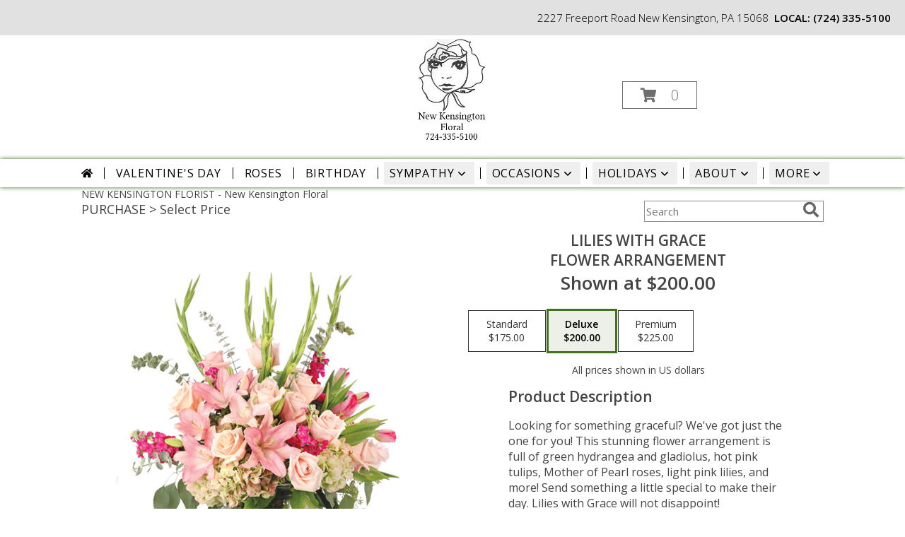

--- FILE ---
content_type: text/css;charset=UTF-8
request_url: https://cdn.myfsn.com/css/myfsn/stylesMobile.css.php?v=191&solidColor1=9C4D9B&solidColor2=535353&pattern=grass&multiColor=0&color=pink&template=inspiringOptions
body_size: 2134
content:

body{
	background-color:#fff;
	background-image:none;
	background-repeat:repeat;
}

img{
	max-width: 100%;
}

#navigation {
	display:none;			
}

.productInfo{
	padding: 0px;
	width:283px;
	display:block;
}

.mobileFeature{
	display:block;
}

.mobileNavSearch{
	text-align: center;
	margin-left:9px;
}

.mobileNavSearch input{
	display:inline-block;
	padding:5px;
	vertical-align: middle;
	margin:5px;
	border:1px solid #535353;
}

.mobileNavSearch input[type=text]{
	padding:10px;
	width:70%;
}

.mobileSocialIcons a{
	display:inline-block;
	padding:10px;
}
.productSocialButtons{
	padding-left:20px;
}

.product1{
	border-bottom:1px solid #000000;
	margin:2px 2px 5px 2px;
}

.productMedium {
	/*max-width: 43%;*/
}

.slicknav_menu {
	text-align: left;
	font-size:25px;
	background:#9C4D9B;
}

.checkoutStep img{
	max-width:100%;
}

.slicknav_nav{
	margin-top:10px;
}

.slicknav_nav a{
	color:#FFFFFF}

.slicknav_nav a:hover {
	-webkit-border-radius: 6px;
	-moz-border-radius: 6px;
	border-radius: 6px;
	background: #535353;
	color: #FFFFFF;
}

.slicknav_nav .slicknav_item:hover {
	-webkit-border-radius: 6px;
	-moz-border-radius: 6px;
	border-radius: 6px;
	background: #535353;
	color: #FFFFFF;
}

.slicknav_nav, .slicknav_nav ul{
	background:#9C4D9B;
}

.slicknav_nav  > li{
	border-bottom: 1px solid #535353;
}

.slicknav_btn{
	background-color:#9C4D9B;
	color:#FFFFFF;
	padding:0px;
	float:none;
	position:absolute;
	right: 5px;
	top: 9px;
}

.slicknav_menu .slicknav_icon-bar{
	background-color: #FFFFFF;
}

.shopNameSubMenu{
	display:inline-block;
	vertical-align: middle;
	color:#FFFFFF;
	width:90%;
}

#content{
	width:100%;
	min-height:0px;
	padding:0px;
	margin-left:0px;
	padding-bottom:80px;
}

.customHeader, #header{
	display:none;
}

#wrapper{
	box-shadow: none;
	width: auto;
}

#address{
	display:none;
}

#footer{
	display:none;
}

.quickShareHeader{
	display:none;
}

#titleBar{
	display:none;
}

.breadCrumb{
	display:none;
}

.feature{
	display:block;
	border:1px solid #dadada;
	margin:auto;
	padding:5px;
	vertical-align: bottom;
	width:290px;
	clear:both;
	margin-bottom: 10px;
}

.featuredText{
	display:none;
}

.productInfo .title{
	text-align: center;
}

a.featureButton{
	height: 38px;
	padding-top: 25px;
	width:272px;
	float:none;
	display:block;
}

#purchaseInfo, .productInfo{
	height:auto;
}

/*a.prodButton{display:none}*/

.priceString{
	display:none;
}

.shownAtString{
	display:block;
	text-align: center;
	margin-bottom:5px;
	font-size:12px;
	color:#777;
	margin-top:5px;
}

.mobileFooterMenuBar{
	display:block;
	position: fixed;
	bottom:0;
	background-color:#9C4D9B;
	width:100%;	
}

.mobileFooterMenuBar > span, .mobileFooterMenuBar > form > a{
 background-color:#9C4D9B;
 padding:10px;
}

.mobileFooterMenuBar > span > img, .mobileFooterMenuBar > form > a > img{
	position: relative;
	bottom: -9px;
}

.mobileFooter{
	display:none;
	text-align: center;
	width: 100%;
	background-color:#9C4D9B;
	padding:3px;
	border-top: 4px solid #535353;
	clear:both;
}

.mobileFooter > span, .mobileFooter > a{
	background-color:#9C4D9B;
	color:#FFFFFF;
	padding:5px;
	display:inline-block;
	width:80px;
	margin-left:5px;
	margin-right:5px;
	border-radius: 5px;
	cursor: pointer;
}

.mobileFooter > span:hover, .mobileFooter > a:hover{
	background-color: #535353;
}

.mobileFooter > span > span, .mobileFooter img, .mobileFooter > a > span{
	display:inline-block;
	vertical-align: middle;
	border:none;
}

.mobileFooter > span > span, .mobileFooter > a > span{
	margin-left:5px;
	font-size:14px;
	color:#FFFFFF;
}

.mobileFoot {
	font-size: 17px;
	color: rgb(99, 99, 99);
	text-transform: uppercase;
	font-weight: 300;
}

.mobileFoot a {
	text-decoration: none;
}

.mobileDeliveryArea {
	font-size: 14px;
	text-align: center;
	padding: 10px;
	border: 1px;
	border-style: solid none;
	border-color: #9C4D9B;
}

.mobileDeliveryArea div {
	height: 45px;
	line-height: 45px;
}

.mobileBack {
	background-color: #e1e1e1;
	padding-bottom: 40px;
}

.mobileShopAddress {
	font-size: 20px;
	line-height: 1.75;
	text-align: center;
}

.mobileDeliveryAreaBtn {
	display: inline-block;
	font-size: 12px;
	border: 1px solid #9C4D9B;
	width: 150px;
}

.mobileLinks {
	height: 45px;
	line-height: 45px;
	border: 1px none rgb(99, 99, 99);
	border-bottom-style: solid;
	text-align: left;
	padding-left: 20px;
}

a.mobileDialogLink{
	display:block;
	padding:5px;
	margin:20px;
	background-color:#9C4D9B;
	color:#FFFFFF;
	text-decoration: none;
	text-align: center;
	font-weight: bold;
}

.mobileCurrency {
 font-size: 15px;
}

.ccIcon {
	font-size: 17px;
}

a.mobileDialogLink img, .mobileDialogLink span{
	display:inline-block;
	vertical-align: middle;
	text-align: center;
}

#subTitle{
	display:none;
}

#featuredProductPurchase{
	max-width: 210px;
}

#featuredProductPurchaseSmall{
	max-width:100px;	
}

#purchaseInfoBuyNow{
	margin:5px;
}

.hideMobile{
	display: none;
}

.checkoutSection label{
	height:16px;
	margin-bottom:5px;
}

.checkoutSection{
	margin-left:0px;
	margin-right:0px;
}

#storeInfoPurchase{
	width:auto; 
}

.contactUs{
	width:auto;
}

textarea[name=comment]{
	max-width: 280px;
}

.sideProducts{
	display:none;
}

#mainContent{
	max-width:92%;
}

.singleColorFeature{
	width:auto;
	margin:20px;
}

.singleColorFeature > .productInfo{
	width:auto;
	height:auto;
	margin-right:10px;
}

.socialProfileBar{
	margin-bottom: 5px;
}

.socialProfileBar a, .socialFooterShare{
	background-color:#9C4D9B;
}

.socialProfileBar a:hover{
	background-color:#535353;
}

.socialProfileBar input[type=button]{
	background-color:#9C4D9B;
}

.socialProfileBar input[type=button]:hover{
	background-color:#535353;
}

.socialProfileBar input[type=text]{
	width: 140px;
}

.socialProfileBar input[type=button]{
	font-size:14px;
	-webkit-appearance: none;
}

.productSliderImage {
	margin:3px; 
	border:2px solid #535353; 
	width:146px; 
	height:146px;	
}

#sliderTitle {
	color: #9C4D9B;
	font: 22px "Trebuchet MS", Verdana, Arial, Helvetica, sans-serif;
	display: inline-block;
	margin-bottom:5px;
}

span.simpleSlider_next:hover {
	border-left-color: #9C4D9B !important;
}

span.simpleSlider_previous:hover {
	border-right-color: #9C4D9B !important;
}

.urgeToBuy,
#urgeToBuy{
	vertical-align: middle;
	width: auto;
}

.urgeToBuyProductMessage,
#urgeToBuyProductMessage{
	width: 93% !important;
	font-size: 12px;
}

.undecidedBannerFull .urgeToBuy,
.undecidedBannerFull #urgeToBuy
{
	border-right: 18px solid white !important;
}

.addToCartButton{
	width: 98%;
}

.undecidedBannerFull > a > div{
fill:#9C4D9B;
background-color:white;
color: #9C4D9B;
}

.undecidedBannerText1{
	font-size: 30px;
}

.undecidedBannerText2{
	font-size: 20px;
}

@media (max-width:700px)
{		
	.contactUs
	{
		width:initial !important;
	}
	.rev_comment
	{
	       margin-left:10px !important;
	}

}

.customLinks > a > img
{
	height: auto !important;
	width: auto !important;
	max-width: 150px !important;
}

#classicUrgeToBuy {
	display: inline-block !important;
}

.topMobileLeft
{
	display:inline-block;
	float:left;
	padding-left: 25px;
}

.topMobileRight
{
	display:inline-block;
	float:right;
	padding-right:25px;
}

#productInfoImageContainer {
	display: block;
	width: auto;
}

#productPurchaseWrapper {
	display: block;
}

.buttonSection {
	max-height: 200px;
}

.feature > .productInfo > .title {
	font-size: 16px;
	font-family: 'Open Sans', sans-serif;
}

.mobileFeature .shownAtString {
	font-size: 17px;
	font-family: 'Open Sans', sans-serif;
	font-weight: 500;
	color: #000000;
}

.mobileFeature .mobileMoreInfoWrapper {
	padding: 5px 0;
	font-size: 14px;
	font-weight: 500;
}

.mobileFeatureUrgeToBuy {
	font-family: "Open Sans", sans-serif;
	font-size: 13px;
	color: #000000;
}

#newProductInfoLeft, #newProductInfoRight {
	width: 100% !important;
	display: block;
	padding: 0;
	margin: 0;
}

#newInfoPageProductWrapper {
	padding-top: 25px !important;
}

.pn-selected {
	border-color:#9C4D9B;
	background-color:#9C4D9B;
	color: #FFFFFF;
}
.dateOptionSelected {
	background-color:#9C4D9B!important;
	color: #FFFFFF;
}
.dateOptionSelected::placeholder {
	color: #FFFFFF;
}
.dateOptionSelectedText {
	color: #FFFFFF;
}
.newCheckoutDatePicker .pn-selected {
	border: 2px solid!important;
	border-color: #9C4D9B!important;
}

.skip-link {
	position: absolute;
	left: 0;
	top: -9999px;
	z-index: 10;
	background-color: #9C4D9B;
	color: #FFFFFF;
}

.skip-link:focus {
	top: -10px;
}
